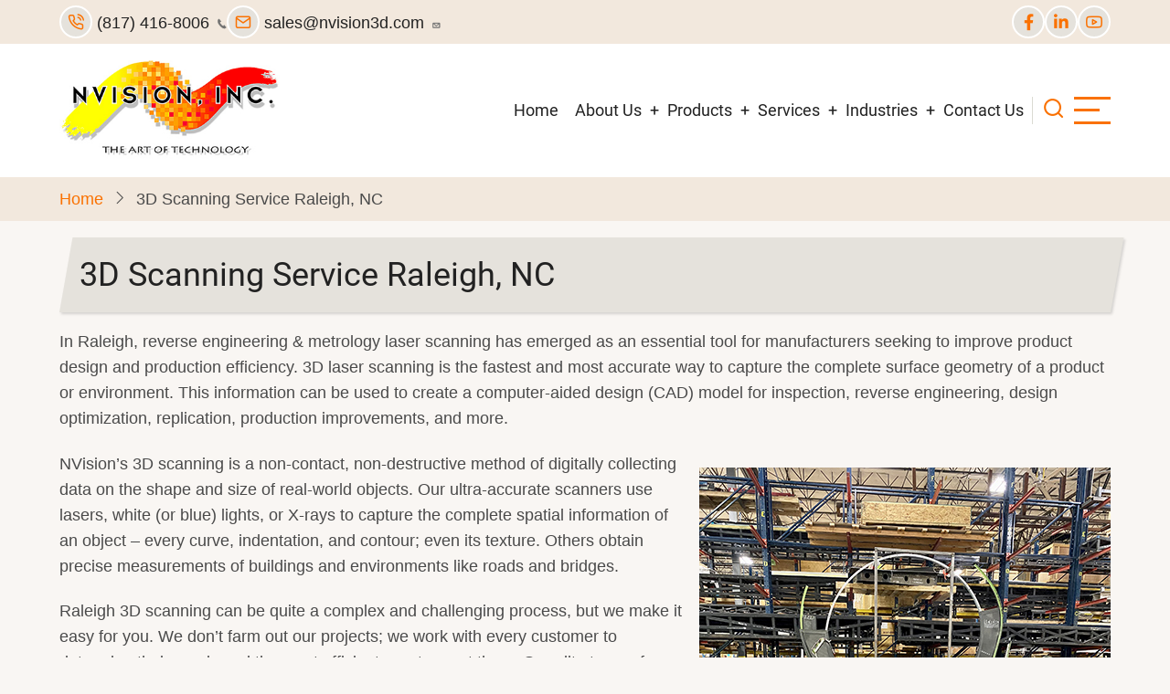

--- FILE ---
content_type: text/html; charset=UTF-8
request_url: https://www.nvision3d.com/3d-scanning-service-raleigh-nc
body_size: 30161
content:
<!DOCTYPE html>
<html lang="en" dir="ltr">
    <script id="mcjs">!function(c,h,i,m,p){m=c.createElement(h),p=c.getElementsByTagName(h)[0],m.async=1,m.src=i,p.parentNode.insertBefore(m,p)}(document,"script","https://chimpstatic.com/mcjs-connected/js/users/e6e14c88eb214b1e0f2bc5d27/7d0e9c3843d2866cb51473b20.js");</script>
  <head>
    <meta charset="utf-8" />
<meta name="description" content="In Raleigh, reverse engineering &amp; metrology laser scanning has emerged as an essential tool for manufacturers seeking to improve product design and production efficiency. 3D laser scanning is the fastest and most accurate way to capture the complete surface geometry of a product or environment. This information can be used to create a computer-aided design (CAD) model for inspection, reverse engineering, design optimization, replication, production improvements, and more." />
<link rel="canonical" href="https://www.nvision3d.com/3d-scanning-service-raleigh-nc" />
<meta name="Generator" content="Drupal 10 (https://www.drupal.org)" />
<meta name="MobileOptimized" content="width" />
<meta name="HandheldFriendly" content="true" />
<meta name="viewport" content="width=device-width, initial-scale=1.0" />
<script>var ct_check_js_val = '8e1919d1c45271c2db61a690c18a11ee';var drupal_ac_antibot_cookie_value = '86d120e890d6a51bf6259052c520dc750d185521ebd58a446ee2a000a5c81b95';var ct_use_cookies = 1;var ct_use_alt_cookies = 0;var ct_capture_buffer = 0;</script>
<link rel="icon" href="/favicon.ico" type="image/vnd.microsoft.icon" />

    <title>3D Scanning Service Raleigh, NC | NVision, Inc</title>
        <link rel="preload" as="font" href="/themes/tarapro/fonts/open-sans.woff2" type="font/woff2" crossorigin>
    <link rel="preload" as="font" href="/themes/tarapro/fonts/roboto.woff2" type="font/woff2" crossorigin>
        <link rel="stylesheet" media="all" href="/sites/default/files/css/css_Q6XprKU6P-o-Y-aYHx3guMwFpBf8a7-xzRIUcMpxz8k.css?delta=0&amp;language=en&amp;theme=tarapro&amp;include=eJxFykEOgCAMBdELoZzpg5WolZK2JnB7XWhczstkUYqLXg08Y0cP1J23enz2ZrBhTmdMMAoORVOJhSWBJ_PxLOVnkcK0SnVjyeAbhJ8m3w" />
<link rel="stylesheet" media="all" href="/sites/default/files/css/css_4Mj_gG4J8OkXb7M5yEaMSJUCOhuCecyB8JegT2Ky9gc.css?delta=1&amp;language=en&amp;theme=tarapro&amp;include=eJxFykEOgCAMBdELoZzpg5WolZK2JnB7XWhczstkUYqLXg08Y0cP1J23enz2ZrBhTmdMMAoORVOJhSWBJ_PxLOVnkcK0SnVjyeAbhJ8m3w" />

    <script type="application/json" data-drupal-selector="drupal-settings-json">{"path":{"baseUrl":"\/","pathPrefix":"","currentPath":"node\/221","currentPathIsAdmin":false,"isFront":false,"currentLanguage":"en"},"pluralDelimiter":"\u0003","suppressDeprecationErrors":true,"gtag":{"tagId":"G-B4QXX6D39Z","consentMode":false,"otherIds":["G-BBY2Y5ZN9Q",""],"events":[],"additionalConfigInfo":[]},"ajaxPageState":{"libraries":"eJxdjFEKg0AMRC-0ukcqszFN1XSzbCLo7SulWPBn4M1jhpRRA7pmtEIxFIth4mAK64lusm1FZ0q8h851zVPfGnT8YRIzUX4EJMsZdx6xYE9-ePA7FzinQEfrlkWtQAeP4_yRf_3dP62GqxH0Eq_FP1jTRuU","theme":"tarapro","theme_token":null},"ajaxTrustedUrl":{"\/search\/node":true},"data":{"extlink":{"extTarget":true,"extTargetAppendNewWindowLabel":"(opens in a new window)","extTargetNoOverride":false,"extNofollow":false,"extTitleNoOverride":false,"extNoreferrer":true,"extFollowNoOverride":false,"extClass":"0","extLabel":"(link is external)","extImgClass":false,"extSubdomains":true,"extExclude":"","extInclude":"","extCssExclude":"","extCssInclude":"","extCssExplicit":"","extAlert":false,"extAlertText":"This link will take you to an external web site. We are not responsible for their content.","extHideIcons":false,"mailtoClass":"mailto","telClass":"tel","mailtoLabel":"(link sends email)","telLabel":"(link is a phone number)","extUseFontAwesome":false,"extIconPlacement":"append","extPreventOrphan":false,"extFaLinkClasses":"fa fa-external-link","extFaMailtoClasses":"fa fa-envelope-o","extAdditionalLinkClasses":"","extAdditionalMailtoClasses":"","extAdditionalTelClasses":"","extFaTelClasses":"fa fa-phone","whitelistedDomains":["nvision3d.com"],"extExcludeNoreferrer":""}},"user":{"uid":0,"permissionsHash":"8103043fffd8d73e3655d41ce04cfb168cda03c16788c69274d17a837dd31a30"}}</script>
<script src="/sites/default/files/js/js_X1Orl-HdFkYq5Aw94o4MM9GKgb39uhfukNSxSH4S4BE.js?scope=header&amp;delta=0&amp;language=en&amp;theme=tarapro&amp;include=eJxdi0kKxDAMBD9kx08a2opQFmEZpwOZ3yeHYQ65FFQ1La5ohO8FvQpzDeZZqcIYSV5jP6uvkvSir20v8zg7fPppsghz_RBW7MHbJ2y4EjHQRxTzqPB88Pt87Z-X7bgBI2U4RA"></script>
<script src="/modules/contrib/google_tag/js/gtag.js?t20tlo"></script>
<script src="/sites/default/files/js/js_fQBqD8GGcv2URagD1gIXdb9ZEi2frDbUsLCaTMvZSYY.js?scope=header&amp;delta=2&amp;language=en&amp;theme=tarapro&amp;include=eJxdi0kKxDAMBD9kx08a2opQFmEZpwOZ3yeHYQ65FFQ1La5ohO8FvQpzDeZZqcIYSV5jP6uvkvSir20v8zg7fPppsghz_RBW7MHbJ2y4EjHQRxTzqPB88Pt87Z-X7bgBI2U4RA"></script>

  <script>
    gtag('config', 'AW-1054545205/OkGcCNCUqNUaELWq7PYD', {
        'phone_conversion_number': '(817) 416-8006'
    });
    </script>
<script src="https://analytics.ahrefs.com/analytics.js" data-key="YeTFrZx4y6B0WqOwoPcuRQ" async></script>
<script id="mcjs">!function(c,h,i,m,p){m=c.createElement(h),p=c.getElementsByTagName(h)[0],m.async=1,m.src=i,p.parentNode.insertBefore(m,p)}(document,"script","https://chimpstatic.com/mcjs-connected/js/users/e6e14c88eb214b1e0f2bc5d27/7d0e9c3843d2866cb51473b20.js");</script>  <style>
  :root {
  --bg-body: #f9f6f3;
  --color-primary: #fa7100;
  --color-primary-light: #f2e8dd;
  --color-secondary: #bb5912;
  --dark: #323d47;
  --light: #e5e2dc;
  --border: #dbdbd3;
  --text-color: #4a4a4a;
  --bold-color: #222222;
  }
  .header {
    background-color: #ffffff;
  }
</style>  </head>
  <body class="user-guest inner-page path-node page-type-page no-sidebar">
  <div class="loader"></div>
        <a href="#main-content" class="visually-hidden focusable">
      Skip to main content
    </a>
    
      <div class="dialog-off-canvas-main-canvas" data-off-canvas-main-canvas>
      <div class="header-top">
  <div class="container">
    <div class="header-top-container">
              <div class="header-top-left header-top-block">
            <div class="block-region region-header-top">
    <div id="block-contact" class="block">
  
    
  <div class="block-content">
      
            <div class="field field--name-body field--type-text-with-summary field--label-hidden field-item"><ul>
<li><a href="tel:8174168006"><i class="icon-phone"></I> (817) 416-8006 </a></li>
<li><a href="mailto:sales@nvision3d.com"><i class="icon-mail"></i>  sales@nvision3d.com </a></li>
</ul></div>
      
    </div>
</div>
  </div>

        </div> <!--/.header-top-left -->
                    <div class="header-top-right header-top-block">
          <ul class="social-icons">
      <li><a href="https://www.facebook.com/3DScanningForReverseEngineering/" target="_blank"><i class="icon-facebook" aria-hidden="true"></i></a></li>
            <li><a href="https://www.linkedin.com/company/nvision-inc./" target="_blank"><i class="icon-linkedin" aria-hidden="true"></i></a></li>
        <li><a href="https://www.youtube.com/channel/UCiHPZFVLHBwiO56pDzTIPxQ" target="_blank"><i class="icon-youtube" aria-hidden="true"></i></a></li>
              </ul>        </div> <!--/.header-top-right -->
          </div> <!--/.header-top-container -->
  </div> <!--/.container -->
</div> <!--/.header-top -->
<header class="header">
  <div class="container">
    <div class="header-container">
          <div class="site-branding">
          <div class="block-region region-site-branding">
    <div id="block-tarapro-branding" class="block">
  
    
  <div class="block-content">
  <div class="site-brand">
  		<div class="site-logo">
         <a href="/" title="Home" rel="home">
            <img src="/sites/default/files/logo-360.jpg" alt="Home" />
         </a>
	 </div>
     </div>
  </div>
</div>
  </div>

      </div>
    <div class="header-right">
<!-- Start: primary menu region -->
<div class="mobile-menu">
  <span></span>
  <span></span>
  <span></span>
</div>
<div class="primary-menu-wrapper">
<div class="menu-wrap">
<div class="close-mobile-menu"><i class="icon-close" aria-hidden="true"></i></div>
  <div class="block-region region-primary-menu">
    <nav  id="block-tarapro-main-menu" class="block block-menu navigation menu-main" aria-labelledby="block-tarapro-main-menu-menu" role="navigation">
            
  <h2 class="visually-hidden block-title" id="block-tarapro-main-menu-menu">Main navigation</h2>
  
      
              <ul class="main-menu menu">
                    <li class="menu-item main-menu-item menu-item-level-1">
                <a href="/" data-drupal-link-system-path="&lt;front&gt;">Home</a>

              </li>
                <li class="menu-item main-menu-item menu-item-level-1 expanded menu-item-has-children">
                <a href="/about-us" data-drupal-link-system-path="node/1">About Us</a>

                                <ul class="submenu">
                    <li class="menu-item main-menu-item menu-item-level-2">
                <a href="/what-is-3d-laser-scanning" data-drupal-link-system-path="node/2">What is 3d Laser Scanning?</a>

              </li>
                <li class="menu-item main-menu-item menu-item-level-2">
                <a href="/latest-news" data-drupal-link-system-path="node/3">Latest News</a>

              </li>
                <li class="menu-item main-menu-item menu-item-level-2">
                <a href="/client-testimonials" data-drupal-link-system-path="node/4">Client Testimonials</a>

              </li>
                <li class="menu-item main-menu-item menu-item-level-2">
                <a href="/client-portfolio" data-drupal-link-system-path="node/5">Client Portfolio</a>

              </li>
                <li class="menu-item main-menu-item menu-item-level-2">
                <a href="/media-and-publications" data-drupal-link-system-path="node/6">Media and Publications</a>

              </li>
                <li class="menu-item main-menu-item menu-item-level-2">
                <a href="/success-stories" data-drupal-link-system-path="node/7">Success Stories</a>

              </li>
        </ul>
  
              </li>
                <li class="menu-item main-menu-item menu-item-level-1 expanded menu-item-has-children">
                <a href="/products" data-drupal-link-system-path="node/8">Products</a>

                                <ul class="submenu">
                    <li class="menu-item main-menu-item menu-item-level-2">
                <a href="/handheld-scanners" data-drupal-link-system-path="node/12">Handheld Scanners</a>

              </li>
                <li class="menu-item main-menu-item menu-item-level-2">
                <a href="/industrial-ct-scanners" data-drupal-link-system-path="node/13">Industrial CT Scanners</a>

              </li>
        </ul>
  
              </li>
                <li class="menu-item main-menu-item menu-item-level-1 expanded menu-item-has-children">
                <a href="/services" data-drupal-link-system-path="node/10">Services</a>

                                <ul class="submenu">
                    <li class="menu-item main-menu-item menu-item-level-2">
                <a href="/custom-3d-scanning-solutions" data-drupal-link-system-path="node/14">Custom 3d Scanning Solutions</a>

              </li>
                <li class="menu-item main-menu-item menu-item-level-2">
                <a href="/contract-services" data-drupal-link-system-path="node/15">Contract Services</a>

              </li>
                <li class="menu-item main-menu-item menu-item-level-2">
                <a href="/reverse-engineering" data-drupal-link-system-path="node/16">Reverse Engineering</a>

              </li>
                <li class="menu-item main-menu-item menu-item-level-2">
                <a href="/comprehensive-reverse-engineering-and-metallurgy-services" data-drupal-link-system-path="node/381">Comprehensive Reverse Engineering &amp; Metallurgy Services</a>

              </li>
                <li class="menu-item main-menu-item menu-item-level-2">
                <a href="/long-range-scanning" data-drupal-link-system-path="node/17">Long Range Scanning</a>

              </li>
                <li class="menu-item main-menu-item menu-item-level-2">
                <a href="/3d-inspection-services" data-drupal-link-system-path="node/18">3D Inspection Services</a>

              </li>
                <li class="menu-item main-menu-item menu-item-level-2">
                <a href="/3d-modeling-format-delivery" data-drupal-link-system-path="node/19">3D Modeling Format Delivery</a>

              </li>
                <li class="menu-item main-menu-item menu-item-level-2">
                <a href="/3d-cad-modeling" data-drupal-link-system-path="node/20">3D CAD Modeling</a>

              </li>
                <li class="menu-item main-menu-item menu-item-level-2">
                <a href="/rapid-prototyping" data-drupal-link-system-path="node/21">Rapid Prototyping</a>

              </li>
        </ul>
  
              </li>
                <li class="menu-item main-menu-item menu-item-level-1 expanded menu-item-has-children">
                <a href="/industries" data-drupal-link-system-path="node/11">Industries</a>

                                <ul class="submenu">
                    <li class="menu-item main-menu-item menu-item-level-2">
                <a href="/power-generation" data-drupal-link-system-path="node/22">Power Generation</a>

              </li>
                <li class="menu-item main-menu-item menu-item-level-2">
                <a href="/oil-and-gas" data-drupal-link-system-path="node/23">Oil and Gas</a>

              </li>
                <li class="menu-item main-menu-item menu-item-level-2">
                <a href="/fracking-components" data-drupal-link-system-path="node/24">Fracking Components</a>

              </li>
                <li class="menu-item main-menu-item menu-item-level-2">
                <a href="/turbines" data-drupal-link-system-path="node/25">Turbines</a>

              </li>
                <li class="menu-item main-menu-item menu-item-level-2">
                <a href="/aerospace" data-drupal-link-system-path="node/26">Aerospace</a>

              </li>
                <li class="menu-item main-menu-item menu-item-level-2">
                <a href="/consumer-products" data-drupal-link-system-path="node/27">Consumer Products</a>

              </li>
                <li class="menu-item main-menu-item menu-item-level-2">
                <a href="/military-defense-government" data-drupal-link-system-path="node/28">Military / Defense / Government</a>

              </li>
                <li class="menu-item main-menu-item menu-item-level-2">
                <a href="/auto-and-transportation" data-drupal-link-system-path="node/29">Automotive and Transportation</a>

              </li>
                <li class="menu-item main-menu-item menu-item-level-2">
                <a href="/industrial-manufacturing" data-drupal-link-system-path="node/30">Industrial Manufacturing</a>

              </li>
                <li class="menu-item main-menu-item menu-item-level-2">
                <a href="/medical" data-drupal-link-system-path="node/31">Medical</a>

              </li>
                <li class="menu-item main-menu-item menu-item-level-2">
                <a href="/art-and-heritage" data-drupal-link-system-path="node/32">Art and Heritage</a>

              </li>
                <li class="menu-item main-menu-item menu-item-level-2">
                <a href="/packaging-design-certification" data-drupal-link-system-path="node/33">Packaging Design / Certification</a>

              </li>
        </ul>
  
              </li>
                <li class="menu-item main-menu-item menu-item-level-1">
                <a href="/contact-us" data-drupal-link-system-path="webform/contact_us">Contact Us</a>

              </li>
        </ul>
  


  </nav>

  </div>

</div>
</div>
<!-- End: primary menu region -->
<div class="full-page-search">
<div class="search-icon"><i class="icon-search" aria-hidden="true"></i></div> <!--/.search icon -->
<div class="search-box">
  <div class="search-box-close"></div>
  <div class="search-box-content">
      <div class="block-region region-search-box">
    <div class="search-block-form block" data-drupal-selector="search-block-form" id="block-tarapro-search" role="search">
  
      <h2 class="block-title">Search</h2>
    
  <div class="block-content">
      <form action="/search/node" method="get" id="search-block-form" accept-charset="UTF-8">
  <div class="js-form-item form-item form-type-search js-form-type-search form-item-keys js-form-item-keys form-no-label">
      <label for="edit-keys" class="visually-hidden">Search</label>
        <input title="Enter the terms you wish to search for." data-drupal-selector="edit-keys" type="search" id="edit-keys" name="keys" value="" size="15" maxlength="128" class="form-search" />

        </div>
<div data-drupal-selector="edit-actions" class="form-actions js-form-wrapper form-wrapper" id="edit-actions"><input data-drupal-selector="edit-submit" type="submit" id="edit-submit" value="Search" class="button js-form-submit form-submit" />
</div>

</form>

    </div>
</div>
  </div>

  </div>
  <div class="search-box-close"></div>
</div><!--/search-box-->
</div> <!--/.full-page-search -->
 <!--/end if for page.search_box -->
      <div class="sliding-panel-icon">
      <span></span>
      <span></span>
      <span></span>
    </div>
   <!--/end if for animated_sidebar_option -->
</div> <!--/.header-right -->
  </div> <!--/.header-container -->
  </div> <!--/.container -->
</header><!-- /.header -->
<!-- End: Header -->
<!-- Start: Breadcrumb -->
<div id="breadcrumb">
   <div class="container">
       <div class="block-region region-breadcrumb">
    <div id="block-tarapro-breadcrumbs" class="block">
  
    
  <div class="block-content">
        <nav class="breadcrumb" role="navigation" aria-labelledby="system-breadcrumb">
    <ol class="breadcrumb-items">
          <li class="breadcrumb-item">
                  <a href="/">Home</a><i class="icon-angle-right breadcrumb-item-seperator" aria-hidden="true"></i>
              </li>
          <li class="breadcrumb-item">
                  3D Scanning Service Raleigh, NC
              </li>
        </ol>
  </nav>

    </div>
</div>
  </div>

   </div> <!--/.container -->
</div>
<!-- End: Breadcrumb -->
<!-- Start: highlighted -->
<div id="highlighted">
   <div class="container">
        <div class="block-region region-highlighted">
    <div data-drupal-messages-fallback class="hidden"></div>

  </div>

   </div>
</div>
<!-- End: highlighted -->
<div id="main-wrapper" class="main-wrapper">
  <div class="container">
    <div class="main-container">
      <main id="main" class="page-content">
        <a id="main-content" tabindex="-1"></a>                  <div class="block-region region-content">
    <div id="block-tarapro-page-title" class="block">
  
    
  <div class="block-content">
        
      <div class="page-title-wrap">
      <h1 class="page-title"><span>3D Scanning Service Raleigh, NC</span>
</h1>
    </div> <!--/.page-title-wrap -->
    

    </div>
</div><div id="block-tarapro-content" class="block">
  
    
  <div class="block-content">
      <article data-history-node-id="221" class="node node-type-page node-view-mode-full">

  

  <div class="node-content">
    
            <div class="field field--name-body field--type-text-with-summary field--label-hidden field-item"><p>In Raleigh, reverse engineering &amp; metrology laser scanning has emerged as an essential tool for manufacturers seeking to improve product design and production efficiency. 3D laser scanning is the fastest and most accurate way to capture the complete surface geometry of a product or environment. This information can be used to create a computer-aided design (CAD) model for inspection, reverse engineering, design optimization, replication, production improvements, and more.</p><p><img src="/sites/default/files/NVision-3d-scanning-project2.jpg" alt="3d scanning" width="450" height="600" class="align-right" loading="lazy">NVision’s 3D scanning is a non-contact, non-destructive method of digitally collecting data on the shape and size of real-world objects. Our ultra-accurate scanners use lasers, white (or blue) lights, or X-rays to capture the complete spatial information of an object – every curve, indentation, and contour; even its texture. Others obtain precise measurements of buildings and environments like roads and bridges.</p><p>Raleigh&nbsp;3D scanning can be quite a complex and challenging process, but we make it easy for you. We don’t farm out our projects; we work with every customer to determine their needs and the most efficient way to meet them. Our elite team of experienced technicians can advise and assist with even the most difficult engineering challenges.</p><p>Whether minuscule medical parts, large aerospace assemblies, or entire power generation facilities, NVision has the technology and expertise to accurately capture the measurement/inspection data you need to make informed decisions to improve design and quality. With over 30 years of experience in the Raleigh&nbsp;CAD industry and clients that span the entire industrial sector and every branch of the U.S. military, NVision brings a legacy of quality to every project. Once we’ve scanned your product or environment, you’ll be able to use the CAD model for:</p><ul><li>Precision measurement and inspection</li><li>Product replication</li><li>Rapid reverse engineering of parts and equipment</li><li>Product design optimization</li><li>Product Defect Analysis and detection of manufacturing errors</li><li>Documentation and preservation</li></ul><p><a href="https://nvision3d.com/contact-us">Contact us today</a> in Raleigh&nbsp;to receive a consultation about your projects and how our engineering services can help ensure their success.</p><ul><li><a href="tel:8174168006">817.416.8006</a></li><li><a href="mailto:sales@nvision3d.com ">sales@nvision3d.com</a></li></ul><p><img src="/sites/default/files/NVision-3d-scanning-project.jpg" alt="3d scanning" width="600" height="400" loading="lazy"><img src="/sites/default/files/NVision-3d-scanning-project3.jpg" alt="3d scanning" width="600" height="450" loading="lazy"></p></div>
      
  </div>
</article>
  <div class="share-node animate-fadeIn">
  <h3 class="share-node-title"><i class="icon-share" aria-hidden="true"></i> Share This Page</h3>
  <ul class="social-icons">
    <li><a href="https://www.facebook.com/sharer/sharer.php?u=https://www.nvision3d.com/3d-scanning-service-raleigh-nc" target="_blank"><i class="icon-facebook" aria-hidden="true"></i></a></li>
    <li><a href="https://twitter.com/share?url=https://www.nvision3d.com/3d-scanning-service-raleigh-nc/&text=3D Scanning Service Raleigh, NC" target="_blank"><i class="icon-twitter" aria-hidden="true"></i></a></li>
    <li><a href="https://www.linkedin.com/shareArticle?mini=true&url=https://www.nvision3d.com/3d-scanning-service-raleigh-nc&title=3D Scanning Service Raleigh, NC" target="_blank"><i class="icon-linkedin" aria-hidden="true"></i></a></li>
  </ul>
</div> <!-- /.share-node -->
    </div>
</div>
  </div>

              </main>
                </div>   </div> </div>  <div class="sliding-sidebar animated-panel-from-right">
<!-- /page.sidebar_sliding -->
</div> <!-- /..sliding-sidebar -->
<section id="last-section"></section>
<!-- Start: Footer -->
<footer id="footer">
  <div class="footer">
    <div class="container">
          <section class="footer-top">
          <div class="block-region region-footer-top">
    <div id="block-tarapro-mailchimp" class="block">
  
    
  <div class="block-content">
      
            <div class="field field--name-body field--type-text-with-summary field--label-hidden field-item"><div id="mc_embed_shell"><div id="mc_embed_signup"><form id="mc-embedded-subscribe-form" class="validate" action="https://nvision3d.us10.list-manage.com/subscribe/post?u=e6e14c88eb214b1e0f2bc5d27&amp;id=091b625312&amp;f_id=0076c3e5f0" method="post" name="mc-embedded-subscribe-form" target="_self"><div id="mc_embed_signup_scroll"><table><tbody><tr><td bgcolor="fffff"><h2>Subscribe to our Email List</h2><p>Stay on top of the latest innovations in the 3D scanning industry!</p><div class="indicates-required"><label style="font-size: 13.008px;" for="mce-EMAIL">Email Address <span class="asterisk">*</span></label><input id="mce-EMAIL" class="required email" type="email" name="EMAIL" value="" /></div><div id="mce-responses" class="clear foot">&nbsp;</div><div style="position: absolute; left: -5000px;">/* real people should not fill this in and expect good things - do not remove this or risk form bot signups */ <input tabindex="-1" type="text" name="b_e6e14c88eb214b1e0f2bc5d27_091b625312" value="" /></div><div class="optionalParent"><div class="clear foot"><input id="mc-embedded-subscribe" class="button" type="submit" name="subscribe" value="Subscribe" /><p style="margin: 0px auto;"><a title="Mailchimp - email marketing made easy and fun" href="http://eepurl.com/isaeqE"><span style="display: inline-block; background-color: transparent; border-radius: 4px;"><img src="https://digitalasset.intuit.com/render/content/dam/intuit/mc-fe/en_us/images/intuit-mc-rewards-text-dark.svg" alt="Intuit Mailchimp" style="width: 220px; height: 40px; display: flex; padding: 2px 0px; justify-content: center; align-items: center;" class="refferal_badge" /></span></a></p></div></div></td></tr></tbody></table></div></form></div></div></div>
      
    </div>
</div>
  </div>

      </section>
    <!-- /footer-top -->
         <section class="footer-blocks">
                  <div class="footer-block">
              <div class="block-region region-footer-first">
    <div id="block-tarapro-nvisioninc" class="block">
  
    
  <div class="block-content">
      
            <div class="field field--name-body field--type-text-with-summary field--label-hidden field-item"><p>NVision, Inc. was established to provide customers with the highest-accuracy non-contact optical measurement systems and services for Reverse Engineering and Inspection. Focusing our expertise on the aerospace, power generation, and oil/gas industries, NVision provides both contract scanning services and systems sales to companies throughout North America.</p><p><a href="/user">Login</a></p></div>
      
    </div>
</div>
  </div>

          </div>
        <!--/footer-first -->
                  <div class="footer-block">
              <div class="block-region region-footer-second">
    <div id="block-tarapro-wewanttohearfromyou" class="block">
  
      <h2 class="block-title">We want to hear from you!</h2>
    
  <div class="block-content">
      
            <div class="field field--name-body field--type-text-with-summary field--label-hidden field-item"><p>Have a 3D Digitizing or Reverse Engineering need? Send us your requirements and let us review and discuss how NVision can help improve your development cycle and save you engineering costs.</p><p><a class="button align-right" href="/contact-us">Contact Us Today!</a></p></div>
      
    </div>
</div>
  </div>

          </div>
        <!--/footer-second -->
        <!--/footer-third -->
        <!--/footer-fourth -->
     </section> <!--/footer-blocks -->
          <section class="footer-bottom-middle">
              <div class="copyright">
                      COPYRIGHT © 2025 - ALL RIGHTS RESERVED
           <!-- end if copyright_text_custom -->
        </div><!-- /copyright -->
       <!-- end if for copyright -->
              <div class="footer-bottom-middle-right">
          <ul class="social-icons">
      <li><a href="https://www.facebook.com/3DScanningForReverseEngineering/" target="_blank"><i class="icon-facebook" aria-hidden="true"></i></a></li>
            <li><a href="https://www.linkedin.com/company/nvision-inc./" target="_blank"><i class="icon-linkedin" aria-hidden="true"></i></a></li>
        <li><a href="https://www.youtube.com/channel/UCiHPZFVLHBwiO56pDzTIPxQ" target="_blank"><i class="icon-youtube" aria-hidden="true"></i></a></li>
              </ul>        </div>
      <!-- end if social_icons_footer_option -->
    </section><!-- /footer-bottom-middle -->
   <!-- end condition if copyright or social icons -->
   <!-- end condition for footer_bottom -->
    </div><!-- /.container -->
  </div> <!--/.footer -->
</footer>
<div class="scrolltop"><i class="icon-arrow-up" aria-hidden="true"></i></div>
<!-- End: Footer -->
<style>
.im {
  display: none;
}
</style>
<style>
.fab {
  display: none;
}
</style>
<style>
.header {
  position: sticky;
  top: 0;
}
</style>

  </div>

    
  
    <script src="/sites/default/files/js/js_2Zy3I9YBLsQ_b3NjS1SN5rIxWoW_Ampww1qj6L5fkok.js?scope=footer&amp;delta=0&amp;language=en&amp;theme=tarapro&amp;include=eJxdi0kKxDAMBD9kx08a2opQFmEZpwOZ3yeHYQ65FFQ1La5ohO8FvQpzDeZZqcIYSV5jP6uvkvSir20v8zg7fPppsghz_RBW7MHbJ2y4EjHQRxTzqPB88Pt87Z-X7bgBI2U4RA"></script>
<script src="https://moderate.cleantalk.org/ct-bot-detector-wrapper.js"></script>
<script src="/sites/default/files/js/js_DWzCDiJi2O2Ab7a6RHKbAgCqy-IAhJqdfX-DCzTx9Tc.js?scope=footer&amp;delta=2&amp;language=en&amp;theme=tarapro&amp;include=eJxdi0kKxDAMBD9kx08a2opQFmEZpwOZ3yeHYQ65FFQ1La5ohO8FvQpzDeZZqcIYSV5jP6uvkvSir20v8zg7fPppsghz_RBW7MHbJ2y4EjHQRxTzqPB88Pt87Z-X7bgBI2U4RA"></script>

<script>
jQuery(window).on("load", function () {
  if (jQuery(window).width() > 767) {
    var footerheight = jQuery("#footer").outerHeight(true);
    jQuery("#last-section").css("height", footerheight);
  }
});
</script>
<style>
@media screen and (min-width: 768px) {
#footer {
  position: fixed;
  right: 0;
  bottom: 0;
  left: 0;
  z-index: 0;
}
}
</style>
<script type="text/javascript">
  jQuery(document).ready(function() {
    jQuery(".loader").fadeOut( 'slow' );
  });
</script>

  </body>
</html>
